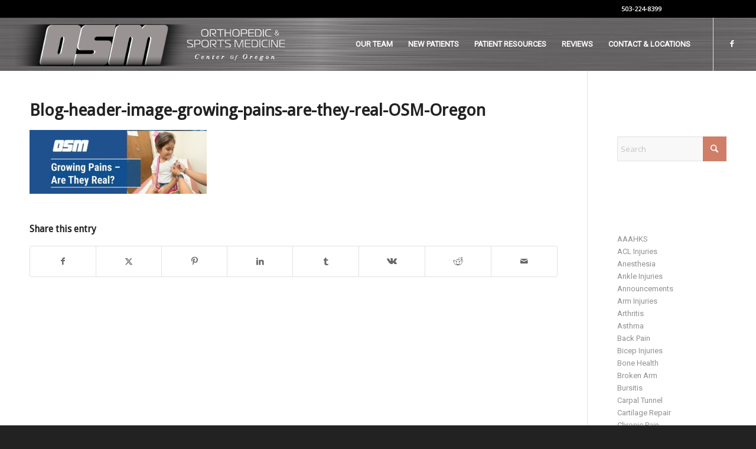

--- FILE ---
content_type: text/html; charset=UTF-8
request_url: https://orthosportsmed.com/growing-pains-are-they-real/blog-header-image-growing-pains-are-they-real-osm-oregon/
body_size: 15525
content:
<!DOCTYPE html>
<html lang="en-US" class="html_stretched responsive av-preloader-disabled  html_header_top html_logo_left html_main_nav_header html_menu_right html_slim html_header_sticky html_header_shrinking_disabled html_header_topbar_active html_mobile_menu_tablet html_header_searchicon_disabled html_content_align_center html_header_unstick_top_disabled html_header_stretch html_minimal_header html_av-submenu-hidden html_av-submenu-display-click html_av-overlay-side html_av-overlay-side-classic html_av-submenu-noclone html_entry_id_3154 av-cookies-no-cookie-consent av-no-preview av-default-lightbox html_text_menu_active av-mobile-menu-switch-default">
<head>
<meta charset="UTF-8" />


<!-- mobile setting -->
<meta name="viewport" content="width=device-width, initial-scale=1">

<!-- Scripts/CSS and wp_head hook -->
<meta name='robots' content='index, follow, max-image-preview:large, max-snippet:-1, max-video-preview:-1' />

	<!-- This site is optimized with the Yoast SEO plugin v26.7 - https://yoast.com/wordpress/plugins/seo/ -->
	<title>Blog-header-image-growing-pains-are-they-real-OSM-Oregon - Orthopedic &amp; Sports Medicine</title>
	<link rel="canonical" href="https://orthosportsmed.com/growing-pains-are-they-real/blog-header-image-growing-pains-are-they-real-osm-oregon/" />
	<meta property="og:locale" content="en_US" />
	<meta property="og:type" content="article" />
	<meta property="og:title" content="Blog-header-image-growing-pains-are-they-real-OSM-Oregon - Orthopedic &amp; Sports Medicine" />
	<meta property="og:url" content="https://orthosportsmed.com/growing-pains-are-they-real/blog-header-image-growing-pains-are-they-real-osm-oregon/" />
	<meta property="og:site_name" content="Orthopedic &amp; Sports Medicine" />
	<meta property="og:image" content="https://orthosportsmed.com/growing-pains-are-they-real/blog-header-image-growing-pains-are-they-real-osm-oregon" />
	<meta property="og:image:width" content="833" />
	<meta property="og:image:height" content="300" />
	<meta property="og:image:type" content="image/jpeg" />
	<meta name="twitter:card" content="summary_large_image" />
	<script type="application/ld+json" class="yoast-schema-graph">{"@context":"https://schema.org","@graph":[{"@type":"WebPage","@id":"https://orthosportsmed.com/growing-pains-are-they-real/blog-header-image-growing-pains-are-they-real-osm-oregon/","url":"https://orthosportsmed.com/growing-pains-are-they-real/blog-header-image-growing-pains-are-they-real-osm-oregon/","name":"Blog-header-image-growing-pains-are-they-real-OSM-Oregon - Orthopedic &amp; Sports Medicine","isPartOf":{"@id":"https://orthosportsmed.com/#website"},"primaryImageOfPage":{"@id":"https://orthosportsmed.com/growing-pains-are-they-real/blog-header-image-growing-pains-are-they-real-osm-oregon/#primaryimage"},"image":{"@id":"https://orthosportsmed.com/growing-pains-are-they-real/blog-header-image-growing-pains-are-they-real-osm-oregon/#primaryimage"},"thumbnailUrl":"https://orthosportsmed.com/wp-content/uploads/2021/11/Blog-header-image-growing-pains-are-they-real-OSM-Oregon.jpg","datePublished":"2021-11-10T00:56:48+00:00","breadcrumb":{"@id":"https://orthosportsmed.com/growing-pains-are-they-real/blog-header-image-growing-pains-are-they-real-osm-oregon/#breadcrumb"},"inLanguage":"en-US","potentialAction":[{"@type":"ReadAction","target":["https://orthosportsmed.com/growing-pains-are-they-real/blog-header-image-growing-pains-are-they-real-osm-oregon/"]}]},{"@type":"ImageObject","inLanguage":"en-US","@id":"https://orthosportsmed.com/growing-pains-are-they-real/blog-header-image-growing-pains-are-they-real-osm-oregon/#primaryimage","url":"https://orthosportsmed.com/wp-content/uploads/2021/11/Blog-header-image-growing-pains-are-they-real-OSM-Oregon.jpg","contentUrl":"https://orthosportsmed.com/wp-content/uploads/2021/11/Blog-header-image-growing-pains-are-they-real-OSM-Oregon.jpg","width":833,"height":300},{"@type":"BreadcrumbList","@id":"https://orthosportsmed.com/growing-pains-are-they-real/blog-header-image-growing-pains-are-they-real-osm-oregon/#breadcrumb","itemListElement":[{"@type":"ListItem","position":1,"name":"Home","item":"https://orthosportsmed.com/home-2/"},{"@type":"ListItem","position":2,"name":"Growing Pains – Are They Real?","item":"https://orthosportsmed.com/growing-pains-are-they-real/"},{"@type":"ListItem","position":3,"name":"Blog-header-image-growing-pains-are-they-real-OSM-Oregon"}]},{"@type":"WebSite","@id":"https://orthosportsmed.com/#website","url":"https://orthosportsmed.com/","name":"Orthopedic &amp; Sports Medicine","description":"Dedicated to Your Active Lifestyle","potentialAction":[{"@type":"SearchAction","target":{"@type":"EntryPoint","urlTemplate":"https://orthosportsmed.com/?s={search_term_string}"},"query-input":{"@type":"PropertyValueSpecification","valueRequired":true,"valueName":"search_term_string"}}],"inLanguage":"en-US"}]}</script>
	<!-- / Yoast SEO plugin. -->


<link rel='dns-prefetch' href='//fonts.googleapis.com' />
<link rel="alternate" type="application/rss+xml" title="Orthopedic &amp; Sports Medicine &raquo; Feed" href="https://orthosportsmed.com/feed/" />
<link rel="alternate" title="oEmbed (JSON)" type="application/json+oembed" href="https://orthosportsmed.com/wp-json/oembed/1.0/embed?url=https%3A%2F%2Forthosportsmed.com%2Fgrowing-pains-are-they-real%2Fblog-header-image-growing-pains-are-they-real-osm-oregon%2F" />
<link rel="alternate" title="oEmbed (XML)" type="text/xml+oembed" href="https://orthosportsmed.com/wp-json/oembed/1.0/embed?url=https%3A%2F%2Forthosportsmed.com%2Fgrowing-pains-are-they-real%2Fblog-header-image-growing-pains-are-they-real-osm-oregon%2F&#038;format=xml" />

<!-- google webfont font replacement -->

			<script type='text/javascript'>

				(function() {

					/*	check if webfonts are disabled by user setting via cookie - or user must opt in.	*/
					var html = document.getElementsByTagName('html')[0];
					var cookie_check = html.className.indexOf('av-cookies-needs-opt-in') >= 0 || html.className.indexOf('av-cookies-can-opt-out') >= 0;
					var allow_continue = true;
					var silent_accept_cookie = html.className.indexOf('av-cookies-user-silent-accept') >= 0;

					if( cookie_check && ! silent_accept_cookie )
					{
						if( ! document.cookie.match(/aviaCookieConsent/) || html.className.indexOf('av-cookies-session-refused') >= 0 )
						{
							allow_continue = false;
						}
						else
						{
							if( ! document.cookie.match(/aviaPrivacyRefuseCookiesHideBar/) )
							{
								allow_continue = false;
							}
							else if( ! document.cookie.match(/aviaPrivacyEssentialCookiesEnabled/) )
							{
								allow_continue = false;
							}
							else if( document.cookie.match(/aviaPrivacyGoogleWebfontsDisabled/) )
							{
								allow_continue = false;
							}
						}
					}

					if( allow_continue )
					{
						var f = document.createElement('link');

						f.type 	= 'text/css';
						f.rel 	= 'stylesheet';
						f.href 	= 'https://fonts.googleapis.com/css?family=Droid+Sans%7COpen+Sans:400,600&display=auto';
						f.id 	= 'avia-google-webfont';

						document.getElementsByTagName('head')[0].appendChild(f);
					}
				})();

			</script>
			<style id='wp-img-auto-sizes-contain-inline-css' type='text/css'>
img:is([sizes=auto i],[sizes^="auto," i]){contain-intrinsic-size:3000px 1500px}
/*# sourceURL=wp-img-auto-sizes-contain-inline-css */
</style>

<style id='wp-emoji-styles-inline-css' type='text/css'>

	img.wp-smiley, img.emoji {
		display: inline !important;
		border: none !important;
		box-shadow: none !important;
		height: 1em !important;
		width: 1em !important;
		margin: 0 0.07em !important;
		vertical-align: -0.1em !important;
		background: none !important;
		padding: 0 !important;
	}
/*# sourceURL=wp-emoji-styles-inline-css */
</style>
<link rel='stylesheet' id='wp-block-library-css' href='https://orthosportsmed.com/wp-includes/css/dist/block-library/style.min.css?ver=6.9' type='text/css' media='all' />
<style id='global-styles-inline-css' type='text/css'>
:root{--wp--preset--aspect-ratio--square: 1;--wp--preset--aspect-ratio--4-3: 4/3;--wp--preset--aspect-ratio--3-4: 3/4;--wp--preset--aspect-ratio--3-2: 3/2;--wp--preset--aspect-ratio--2-3: 2/3;--wp--preset--aspect-ratio--16-9: 16/9;--wp--preset--aspect-ratio--9-16: 9/16;--wp--preset--color--black: #000000;--wp--preset--color--cyan-bluish-gray: #abb8c3;--wp--preset--color--white: #ffffff;--wp--preset--color--pale-pink: #f78da7;--wp--preset--color--vivid-red: #cf2e2e;--wp--preset--color--luminous-vivid-orange: #ff6900;--wp--preset--color--luminous-vivid-amber: #fcb900;--wp--preset--color--light-green-cyan: #7bdcb5;--wp--preset--color--vivid-green-cyan: #00d084;--wp--preset--color--pale-cyan-blue: #8ed1fc;--wp--preset--color--vivid-cyan-blue: #0693e3;--wp--preset--color--vivid-purple: #9b51e0;--wp--preset--color--metallic-red: #b02b2c;--wp--preset--color--maximum-yellow-red: #edae44;--wp--preset--color--yellow-sun: #eeee22;--wp--preset--color--palm-leaf: #83a846;--wp--preset--color--aero: #7bb0e7;--wp--preset--color--old-lavender: #745f7e;--wp--preset--color--steel-teal: #5f8789;--wp--preset--color--raspberry-pink: #d65799;--wp--preset--color--medium-turquoise: #4ecac2;--wp--preset--gradient--vivid-cyan-blue-to-vivid-purple: linear-gradient(135deg,rgb(6,147,227) 0%,rgb(155,81,224) 100%);--wp--preset--gradient--light-green-cyan-to-vivid-green-cyan: linear-gradient(135deg,rgb(122,220,180) 0%,rgb(0,208,130) 100%);--wp--preset--gradient--luminous-vivid-amber-to-luminous-vivid-orange: linear-gradient(135deg,rgb(252,185,0) 0%,rgb(255,105,0) 100%);--wp--preset--gradient--luminous-vivid-orange-to-vivid-red: linear-gradient(135deg,rgb(255,105,0) 0%,rgb(207,46,46) 100%);--wp--preset--gradient--very-light-gray-to-cyan-bluish-gray: linear-gradient(135deg,rgb(238,238,238) 0%,rgb(169,184,195) 100%);--wp--preset--gradient--cool-to-warm-spectrum: linear-gradient(135deg,rgb(74,234,220) 0%,rgb(151,120,209) 20%,rgb(207,42,186) 40%,rgb(238,44,130) 60%,rgb(251,105,98) 80%,rgb(254,248,76) 100%);--wp--preset--gradient--blush-light-purple: linear-gradient(135deg,rgb(255,206,236) 0%,rgb(152,150,240) 100%);--wp--preset--gradient--blush-bordeaux: linear-gradient(135deg,rgb(254,205,165) 0%,rgb(254,45,45) 50%,rgb(107,0,62) 100%);--wp--preset--gradient--luminous-dusk: linear-gradient(135deg,rgb(255,203,112) 0%,rgb(199,81,192) 50%,rgb(65,88,208) 100%);--wp--preset--gradient--pale-ocean: linear-gradient(135deg,rgb(255,245,203) 0%,rgb(182,227,212) 50%,rgb(51,167,181) 100%);--wp--preset--gradient--electric-grass: linear-gradient(135deg,rgb(202,248,128) 0%,rgb(113,206,126) 100%);--wp--preset--gradient--midnight: linear-gradient(135deg,rgb(2,3,129) 0%,rgb(40,116,252) 100%);--wp--preset--font-size--small: 1rem;--wp--preset--font-size--medium: 1.125rem;--wp--preset--font-size--large: 1.75rem;--wp--preset--font-size--x-large: clamp(1.75rem, 3vw, 2.25rem);--wp--preset--spacing--20: 0.44rem;--wp--preset--spacing--30: 0.67rem;--wp--preset--spacing--40: 1rem;--wp--preset--spacing--50: 1.5rem;--wp--preset--spacing--60: 2.25rem;--wp--preset--spacing--70: 3.38rem;--wp--preset--spacing--80: 5.06rem;--wp--preset--shadow--natural: 6px 6px 9px rgba(0, 0, 0, 0.2);--wp--preset--shadow--deep: 12px 12px 50px rgba(0, 0, 0, 0.4);--wp--preset--shadow--sharp: 6px 6px 0px rgba(0, 0, 0, 0.2);--wp--preset--shadow--outlined: 6px 6px 0px -3px rgb(255, 255, 255), 6px 6px rgb(0, 0, 0);--wp--preset--shadow--crisp: 6px 6px 0px rgb(0, 0, 0);}:root { --wp--style--global--content-size: 800px;--wp--style--global--wide-size: 1130px; }:where(body) { margin: 0; }.wp-site-blocks > .alignleft { float: left; margin-right: 2em; }.wp-site-blocks > .alignright { float: right; margin-left: 2em; }.wp-site-blocks > .aligncenter { justify-content: center; margin-left: auto; margin-right: auto; }:where(.is-layout-flex){gap: 0.5em;}:where(.is-layout-grid){gap: 0.5em;}.is-layout-flow > .alignleft{float: left;margin-inline-start: 0;margin-inline-end: 2em;}.is-layout-flow > .alignright{float: right;margin-inline-start: 2em;margin-inline-end: 0;}.is-layout-flow > .aligncenter{margin-left: auto !important;margin-right: auto !important;}.is-layout-constrained > .alignleft{float: left;margin-inline-start: 0;margin-inline-end: 2em;}.is-layout-constrained > .alignright{float: right;margin-inline-start: 2em;margin-inline-end: 0;}.is-layout-constrained > .aligncenter{margin-left: auto !important;margin-right: auto !important;}.is-layout-constrained > :where(:not(.alignleft):not(.alignright):not(.alignfull)){max-width: var(--wp--style--global--content-size);margin-left: auto !important;margin-right: auto !important;}.is-layout-constrained > .alignwide{max-width: var(--wp--style--global--wide-size);}body .is-layout-flex{display: flex;}.is-layout-flex{flex-wrap: wrap;align-items: center;}.is-layout-flex > :is(*, div){margin: 0;}body .is-layout-grid{display: grid;}.is-layout-grid > :is(*, div){margin: 0;}body{padding-top: 0px;padding-right: 0px;padding-bottom: 0px;padding-left: 0px;}a:where(:not(.wp-element-button)){text-decoration: underline;}:root :where(.wp-element-button, .wp-block-button__link){background-color: #32373c;border-width: 0;color: #fff;font-family: inherit;font-size: inherit;font-style: inherit;font-weight: inherit;letter-spacing: inherit;line-height: inherit;padding-top: calc(0.667em + 2px);padding-right: calc(1.333em + 2px);padding-bottom: calc(0.667em + 2px);padding-left: calc(1.333em + 2px);text-decoration: none;text-transform: inherit;}.has-black-color{color: var(--wp--preset--color--black) !important;}.has-cyan-bluish-gray-color{color: var(--wp--preset--color--cyan-bluish-gray) !important;}.has-white-color{color: var(--wp--preset--color--white) !important;}.has-pale-pink-color{color: var(--wp--preset--color--pale-pink) !important;}.has-vivid-red-color{color: var(--wp--preset--color--vivid-red) !important;}.has-luminous-vivid-orange-color{color: var(--wp--preset--color--luminous-vivid-orange) !important;}.has-luminous-vivid-amber-color{color: var(--wp--preset--color--luminous-vivid-amber) !important;}.has-light-green-cyan-color{color: var(--wp--preset--color--light-green-cyan) !important;}.has-vivid-green-cyan-color{color: var(--wp--preset--color--vivid-green-cyan) !important;}.has-pale-cyan-blue-color{color: var(--wp--preset--color--pale-cyan-blue) !important;}.has-vivid-cyan-blue-color{color: var(--wp--preset--color--vivid-cyan-blue) !important;}.has-vivid-purple-color{color: var(--wp--preset--color--vivid-purple) !important;}.has-metallic-red-color{color: var(--wp--preset--color--metallic-red) !important;}.has-maximum-yellow-red-color{color: var(--wp--preset--color--maximum-yellow-red) !important;}.has-yellow-sun-color{color: var(--wp--preset--color--yellow-sun) !important;}.has-palm-leaf-color{color: var(--wp--preset--color--palm-leaf) !important;}.has-aero-color{color: var(--wp--preset--color--aero) !important;}.has-old-lavender-color{color: var(--wp--preset--color--old-lavender) !important;}.has-steel-teal-color{color: var(--wp--preset--color--steel-teal) !important;}.has-raspberry-pink-color{color: var(--wp--preset--color--raspberry-pink) !important;}.has-medium-turquoise-color{color: var(--wp--preset--color--medium-turquoise) !important;}.has-black-background-color{background-color: var(--wp--preset--color--black) !important;}.has-cyan-bluish-gray-background-color{background-color: var(--wp--preset--color--cyan-bluish-gray) !important;}.has-white-background-color{background-color: var(--wp--preset--color--white) !important;}.has-pale-pink-background-color{background-color: var(--wp--preset--color--pale-pink) !important;}.has-vivid-red-background-color{background-color: var(--wp--preset--color--vivid-red) !important;}.has-luminous-vivid-orange-background-color{background-color: var(--wp--preset--color--luminous-vivid-orange) !important;}.has-luminous-vivid-amber-background-color{background-color: var(--wp--preset--color--luminous-vivid-amber) !important;}.has-light-green-cyan-background-color{background-color: var(--wp--preset--color--light-green-cyan) !important;}.has-vivid-green-cyan-background-color{background-color: var(--wp--preset--color--vivid-green-cyan) !important;}.has-pale-cyan-blue-background-color{background-color: var(--wp--preset--color--pale-cyan-blue) !important;}.has-vivid-cyan-blue-background-color{background-color: var(--wp--preset--color--vivid-cyan-blue) !important;}.has-vivid-purple-background-color{background-color: var(--wp--preset--color--vivid-purple) !important;}.has-metallic-red-background-color{background-color: var(--wp--preset--color--metallic-red) !important;}.has-maximum-yellow-red-background-color{background-color: var(--wp--preset--color--maximum-yellow-red) !important;}.has-yellow-sun-background-color{background-color: var(--wp--preset--color--yellow-sun) !important;}.has-palm-leaf-background-color{background-color: var(--wp--preset--color--palm-leaf) !important;}.has-aero-background-color{background-color: var(--wp--preset--color--aero) !important;}.has-old-lavender-background-color{background-color: var(--wp--preset--color--old-lavender) !important;}.has-steel-teal-background-color{background-color: var(--wp--preset--color--steel-teal) !important;}.has-raspberry-pink-background-color{background-color: var(--wp--preset--color--raspberry-pink) !important;}.has-medium-turquoise-background-color{background-color: var(--wp--preset--color--medium-turquoise) !important;}.has-black-border-color{border-color: var(--wp--preset--color--black) !important;}.has-cyan-bluish-gray-border-color{border-color: var(--wp--preset--color--cyan-bluish-gray) !important;}.has-white-border-color{border-color: var(--wp--preset--color--white) !important;}.has-pale-pink-border-color{border-color: var(--wp--preset--color--pale-pink) !important;}.has-vivid-red-border-color{border-color: var(--wp--preset--color--vivid-red) !important;}.has-luminous-vivid-orange-border-color{border-color: var(--wp--preset--color--luminous-vivid-orange) !important;}.has-luminous-vivid-amber-border-color{border-color: var(--wp--preset--color--luminous-vivid-amber) !important;}.has-light-green-cyan-border-color{border-color: var(--wp--preset--color--light-green-cyan) !important;}.has-vivid-green-cyan-border-color{border-color: var(--wp--preset--color--vivid-green-cyan) !important;}.has-pale-cyan-blue-border-color{border-color: var(--wp--preset--color--pale-cyan-blue) !important;}.has-vivid-cyan-blue-border-color{border-color: var(--wp--preset--color--vivid-cyan-blue) !important;}.has-vivid-purple-border-color{border-color: var(--wp--preset--color--vivid-purple) !important;}.has-metallic-red-border-color{border-color: var(--wp--preset--color--metallic-red) !important;}.has-maximum-yellow-red-border-color{border-color: var(--wp--preset--color--maximum-yellow-red) !important;}.has-yellow-sun-border-color{border-color: var(--wp--preset--color--yellow-sun) !important;}.has-palm-leaf-border-color{border-color: var(--wp--preset--color--palm-leaf) !important;}.has-aero-border-color{border-color: var(--wp--preset--color--aero) !important;}.has-old-lavender-border-color{border-color: var(--wp--preset--color--old-lavender) !important;}.has-steel-teal-border-color{border-color: var(--wp--preset--color--steel-teal) !important;}.has-raspberry-pink-border-color{border-color: var(--wp--preset--color--raspberry-pink) !important;}.has-medium-turquoise-border-color{border-color: var(--wp--preset--color--medium-turquoise) !important;}.has-vivid-cyan-blue-to-vivid-purple-gradient-background{background: var(--wp--preset--gradient--vivid-cyan-blue-to-vivid-purple) !important;}.has-light-green-cyan-to-vivid-green-cyan-gradient-background{background: var(--wp--preset--gradient--light-green-cyan-to-vivid-green-cyan) !important;}.has-luminous-vivid-amber-to-luminous-vivid-orange-gradient-background{background: var(--wp--preset--gradient--luminous-vivid-amber-to-luminous-vivid-orange) !important;}.has-luminous-vivid-orange-to-vivid-red-gradient-background{background: var(--wp--preset--gradient--luminous-vivid-orange-to-vivid-red) !important;}.has-very-light-gray-to-cyan-bluish-gray-gradient-background{background: var(--wp--preset--gradient--very-light-gray-to-cyan-bluish-gray) !important;}.has-cool-to-warm-spectrum-gradient-background{background: var(--wp--preset--gradient--cool-to-warm-spectrum) !important;}.has-blush-light-purple-gradient-background{background: var(--wp--preset--gradient--blush-light-purple) !important;}.has-blush-bordeaux-gradient-background{background: var(--wp--preset--gradient--blush-bordeaux) !important;}.has-luminous-dusk-gradient-background{background: var(--wp--preset--gradient--luminous-dusk) !important;}.has-pale-ocean-gradient-background{background: var(--wp--preset--gradient--pale-ocean) !important;}.has-electric-grass-gradient-background{background: var(--wp--preset--gradient--electric-grass) !important;}.has-midnight-gradient-background{background: var(--wp--preset--gradient--midnight) !important;}.has-small-font-size{font-size: var(--wp--preset--font-size--small) !important;}.has-medium-font-size{font-size: var(--wp--preset--font-size--medium) !important;}.has-large-font-size{font-size: var(--wp--preset--font-size--large) !important;}.has-x-large-font-size{font-size: var(--wp--preset--font-size--x-large) !important;}
/*# sourceURL=global-styles-inline-css */
</style>

<link rel='stylesheet' id='wp-components-css' href='https://orthosportsmed.com/wp-includes/css/dist/components/style.min.css?ver=6.9' type='text/css' media='all' />
<link rel='stylesheet' id='wp-preferences-css' href='https://orthosportsmed.com/wp-includes/css/dist/preferences/style.min.css?ver=6.9' type='text/css' media='all' />
<link rel='stylesheet' id='wp-block-editor-css' href='https://orthosportsmed.com/wp-includes/css/dist/block-editor/style.min.css?ver=6.9' type='text/css' media='all' />
<link rel='stylesheet' id='popup-maker-block-library-style-css' href='https://orthosportsmed.com/wp-content/plugins/popup-maker/dist/packages/block-library-style.css?ver=dbea705cfafe089d65f1' type='text/css' media='all' />
<link rel='stylesheet' id='uaf_client_css-css' href='https://orthosportsmed.com/wp-content/uploads/useanyfont/uaf.css?ver=1764342929' type='text/css' media='all' />
<link rel='stylesheet' id='googlefonts-css' href='https://fonts.googleapis.com/css?family=Roboto:400,400italic|Off:200,200italic,300,300italic,400,400italic,600,600italic,700,700italic,900,900italic|Roboto+Condensed:300,300italic,400,400italic,700,700italic&subset=latin' type='text/css' media='all' />
<link rel='stylesheet' id='wp-review-slider-pro-public_combine-css' href='https://orthosportsmed.com/wp-content/plugins/wp-google-places-review-slider/public/css/wprev-public_combine.css?ver=17.7' type='text/css' media='all' />
<link rel='stylesheet' id='avia-merged-styles-css' href='https://orthosportsmed.com/wp-content/uploads/dynamic_avia/avia-merged-styles-7ac153822cbf03a6546ceb8b6c820616---696ba79e17154.css' type='text/css' media='all' />
<script type="text/javascript" src="https://orthosportsmed.com/wp-includes/js/jquery/jquery.min.js?ver=3.7.1" id="jquery-core-js"></script>
<script type="text/javascript" src="https://orthosportsmed.com/wp-includes/js/jquery/jquery-migrate.min.js?ver=3.4.1" id="jquery-migrate-js"></script>
<script type="text/javascript" src="https://orthosportsmed.com/wp-content/uploads/dynamic_avia/avia-head-scripts-4eef96767e7ec578c4dcc5eae96076c2---696ba79ecee95.js" id="avia-head-scripts-js"></script>
<link rel="https://api.w.org/" href="https://orthosportsmed.com/wp-json/" /><link rel="alternate" title="JSON" type="application/json" href="https://orthosportsmed.com/wp-json/wp/v2/media/3154" /><link rel="EditURI" type="application/rsd+xml" title="RSD" href="https://orthosportsmed.com/xmlrpc.php?rsd" />
<meta name="generator" content="WordPress 6.9" />
<link rel='shortlink' href='https://orthosportsmed.com/?p=3154' />
<style type='text/css' media='screen'>
	blockquote{ font-family:"Roboto", arial, sans-serif;}
	p{ font-family:"Roboto", arial, sans-serif;}
	li{ font-family:"Roboto", arial, sans-serif;}
	h2{ font-family:"Roboto Condensed", arial, sans-serif;}
</style>
<!-- fonts delivered by Wordpress Google Fonts, a plugin by Adrian3.com -->

<!--[if lt IE 9]><script src="https://orthosportsmed.com/wp-content/themes/enfold/js/html5shiv.js"></script><![endif]--><link rel="profile" href="https://gmpg.org/xfn/11" />
<link rel="alternate" type="application/rss+xml" title="Orthopedic &amp; Sports Medicine RSS2 Feed" href="https://orthosportsmed.com/feed/" />
<link rel="pingback" href="https://orthosportsmed.com/xmlrpc.php" />
<meta name="google-site-verification" content="k4e_lS07j8EqgTZkHPP8yJxUf-laesxWk8x50DNADYs" />

<!-- To speed up the rendering and to display the site as fast as possible to the user we include some styles and scripts for above the fold content inline -->
<script type="text/javascript">'use strict';var avia_is_mobile=!1;if(/Android|webOS|iPhone|iPad|iPod|BlackBerry|IEMobile|Opera Mini/i.test(navigator.userAgent)&&'ontouchstart' in document.documentElement){avia_is_mobile=!0;document.documentElement.className+=' avia_mobile '}
else{document.documentElement.className+=' avia_desktop '};document.documentElement.className+=' js_active ';(function(){var e=['-webkit-','-moz-','-ms-',''],n='',o=!1,a=!1;for(var t in e){if(e[t]+'transform' in document.documentElement.style){o=!0;n=e[t]+'transform'};if(e[t]+'perspective' in document.documentElement.style){a=!0}};if(o){document.documentElement.className+=' avia_transform '};if(a){document.documentElement.className+=' avia_transform3d '};if(typeof document.getElementsByClassName=='function'&&typeof document.documentElement.getBoundingClientRect=='function'&&avia_is_mobile==!1){if(n&&window.innerHeight>0){setTimeout(function(){var e=0,o={},a=0,t=document.getElementsByClassName('av-parallax'),i=window.pageYOffset||document.documentElement.scrollTop;for(e=0;e<t.length;e++){t[e].style.top='0px';o=t[e].getBoundingClientRect();a=Math.ceil((window.innerHeight+i-o.top)*0.3);t[e].style[n]='translate(0px, '+a+'px)';t[e].style.top='auto';t[e].className+=' enabled-parallax '}},50)}}})();</script><style type="text/css">
		@font-face {font-family: 'entypo-fontello-enfold'; font-weight: normal; font-style: normal; font-display: auto;
		src: url('https://orthosportsmed.com/wp-content/themes/enfold/config-templatebuilder/avia-template-builder/assets/fonts/entypo-fontello-enfold/entypo-fontello-enfold.woff2') format('woff2'),
		url('https://orthosportsmed.com/wp-content/themes/enfold/config-templatebuilder/avia-template-builder/assets/fonts/entypo-fontello-enfold/entypo-fontello-enfold.woff') format('woff'),
		url('https://orthosportsmed.com/wp-content/themes/enfold/config-templatebuilder/avia-template-builder/assets/fonts/entypo-fontello-enfold/entypo-fontello-enfold.ttf') format('truetype'),
		url('https://orthosportsmed.com/wp-content/themes/enfold/config-templatebuilder/avia-template-builder/assets/fonts/entypo-fontello-enfold/entypo-fontello-enfold.svg#entypo-fontello-enfold') format('svg'),
		url('https://orthosportsmed.com/wp-content/themes/enfold/config-templatebuilder/avia-template-builder/assets/fonts/entypo-fontello-enfold/entypo-fontello-enfold.eot'),
		url('https://orthosportsmed.com/wp-content/themes/enfold/config-templatebuilder/avia-template-builder/assets/fonts/entypo-fontello-enfold/entypo-fontello-enfold.eot?#iefix') format('embedded-opentype');
		}

		#top .avia-font-entypo-fontello-enfold, body .avia-font-entypo-fontello-enfold, html body [data-av_iconfont='entypo-fontello-enfold']:before{ font-family: 'entypo-fontello-enfold'; }
		
		@font-face {font-family: 'entypo-fontello'; font-weight: normal; font-style: normal; font-display: auto;
		src: url('https://orthosportsmed.com/wp-content/themes/enfold/config-templatebuilder/avia-template-builder/assets/fonts/entypo-fontello/entypo-fontello.woff2') format('woff2'),
		url('https://orthosportsmed.com/wp-content/themes/enfold/config-templatebuilder/avia-template-builder/assets/fonts/entypo-fontello/entypo-fontello.woff') format('woff'),
		url('https://orthosportsmed.com/wp-content/themes/enfold/config-templatebuilder/avia-template-builder/assets/fonts/entypo-fontello/entypo-fontello.ttf') format('truetype'),
		url('https://orthosportsmed.com/wp-content/themes/enfold/config-templatebuilder/avia-template-builder/assets/fonts/entypo-fontello/entypo-fontello.svg#entypo-fontello') format('svg'),
		url('https://orthosportsmed.com/wp-content/themes/enfold/config-templatebuilder/avia-template-builder/assets/fonts/entypo-fontello/entypo-fontello.eot'),
		url('https://orthosportsmed.com/wp-content/themes/enfold/config-templatebuilder/avia-template-builder/assets/fonts/entypo-fontello/entypo-fontello.eot?#iefix') format('embedded-opentype');
		}

		#top .avia-font-entypo-fontello, body .avia-font-entypo-fontello, html body [data-av_iconfont='entypo-fontello']:before{ font-family: 'entypo-fontello'; }
		</style>

<!--
Debugging Info for Theme support: 

Theme: Enfold
Version: 7.1.3
Installed: enfold
AviaFramework Version: 5.6
AviaBuilder Version: 6.0
aviaElementManager Version: 1.0.1
ML:256-PU:52-PLA:18
WP:6.9
Compress: CSS:all theme files - JS:all theme files
Updates: enabled - deprecated Envato API - register Envato Token
PLAu:16
-->
</head>

<body id="top" class="attachment wp-singular attachment-template-default single single-attachment postid-3154 attachmentid-3154 attachment-jpeg wp-theme-enfold stretched rtl_columns av-curtain-numeric droid_sans open_sans  post-type-attachment avia-responsive-images-support" itemscope="itemscope" itemtype="https://schema.org/WebPage" >

	
	<div id='wrap_all'>

	
<header id='header' class='all_colors header_color light_bg_color  av_header_top av_logo_left av_main_nav_header av_menu_right av_slim av_header_sticky av_header_shrinking_disabled av_header_stretch av_mobile_menu_tablet av_header_searchicon_disabled av_header_unstick_top_disabled av_minimal_header av_bottom_nav_disabled  av_header_border_disabled'  data-av_shrink_factor='50' role="banner" itemscope="itemscope" itemtype="https://schema.org/WPHeader" >

		<div id='header_meta' class='container_wrap container_wrap_meta  av_icon_active_main av_phone_active_right av_extra_header_active av_entry_id_3154'>

			      <div class='container'>
			      <div class='phone-info '><div><a href="tel:503-224-8399">503-224-8399</a></div></div>			      </div>
		</div>

		<div  id='header_main' class='container_wrap container_wrap_logo'>

        <div class='container av-logo-container'><div class='inner-container'><span class='logo avia-standard-logo'><a href='https://orthosportsmed.com/' class='' aria-label='osm-header-vs7' title='osm-header-vs7'><img src="https://orthosportsmed.com/wp-content/uploads/2015/01/osm-header-vs7.png" srcset="https://orthosportsmed.com/wp-content/uploads/2015/01/osm-header-vs7.png 578w, https://orthosportsmed.com/wp-content/uploads/2015/01/osm-header-vs7-300x58.png 300w, https://orthosportsmed.com/wp-content/uploads/2015/01/osm-header-vs7-450x87.png 450w" sizes="(max-width: 578px) 100vw, 578px" height="100" width="300" alt='Orthopedic &amp; Sports Medicine' title='osm-header-vs7' /></a></span><nav class='main_menu' data-selectname='Select a page'  role="navigation" itemscope="itemscope" itemtype="https://schema.org/SiteNavigationElement" ><div class="avia-menu av-main-nav-wrap av_menu_icon_beside"><ul role="menu" class="menu av-main-nav" id="avia-menu"><li role="menuitem" id="menu-item-1592" class="menu-item menu-item-type-post_type menu-item-object-page menu-item-top-level menu-item-top-level-1"><a href="https://orthosportsmed.com/our-team/" itemprop="url" tabindex="0"><span class="avia-bullet"></span><span class="avia-menu-text">Our Team</span><span class="avia-menu-fx"><span class="avia-arrow-wrap"><span class="avia-arrow"></span></span></span></a></li>
<li role="menuitem" id="menu-item-32" class="menu-item menu-item-type-post_type menu-item-object-page menu-item-top-level menu-item-top-level-2"><a href="https://orthosportsmed.com/new-patients/" itemprop="url" tabindex="0"><span class="avia-bullet"></span><span class="avia-menu-text">New Patients</span><span class="avia-menu-fx"><span class="avia-arrow-wrap"><span class="avia-arrow"></span></span></span></a></li>
<li role="menuitem" id="menu-item-30" class="menu-item menu-item-type-post_type menu-item-object-page menu-item-mega-parent  menu-item-top-level menu-item-top-level-3"><a href="https://orthosportsmed.com/patient-education/" itemprop="url" tabindex="0"><span class="avia-bullet"></span><span class="avia-menu-text">Patient Resources</span><span class="avia-menu-fx"><span class="avia-arrow-wrap"><span class="avia-arrow"></span></span></span></a></li>
<li role="menuitem" id="menu-item-1826" class="menu-item menu-item-type-post_type menu-item-object-page menu-item-top-level menu-item-top-level-4"><a href="https://orthosportsmed.com/reviews/" itemprop="url" tabindex="0"><span class="avia-bullet"></span><span class="avia-menu-text">Reviews</span><span class="avia-menu-fx"><span class="avia-arrow-wrap"><span class="avia-arrow"></span></span></span></a></li>
<li role="menuitem" id="menu-item-31" class="menu-item menu-item-type-post_type menu-item-object-page menu-item-top-level menu-item-top-level-5"><a href="https://orthosportsmed.com/locations-contact-us/" itemprop="url" tabindex="0"><span class="avia-bullet"></span><span class="avia-menu-text">Contact &#038; Locations</span><span class="avia-menu-fx"><span class="avia-arrow-wrap"><span class="avia-arrow"></span></span></span></a></li>
<li class="av-burger-menu-main menu-item-avia-special " role="menuitem">
	        			<a href="#" aria-label="Menu" aria-hidden="false">
							<span class="av-hamburger av-hamburger--spin av-js-hamburger">
								<span class="av-hamburger-box">
						          <span class="av-hamburger-inner"></span>
						          <strong>Menu</strong>
								</span>
							</span>
							<span class="avia_hidden_link_text">Menu</span>
						</a>
	        		   </li></ul></div><ul class='noLightbox social_bookmarks icon_count_1'><li class='social_bookmarks_facebook av-social-link-facebook social_icon_1 avia_social_iconfont'><a  target="_blank" aria-label="Link to Facebook" href='https://www.facebook.com/Orthopedic-Sports-Medicine-Center-Of-Oregon-1651768055042420/' data-av_icon='' data-av_iconfont='entypo-fontello' title="Link to Facebook" desc="Link to Facebook" title='Link to Facebook'><span class='avia_hidden_link_text'>Link to Facebook</span></a></li></ul></nav></div> </div> 
		<!-- end container_wrap-->
		</div>
<div class="header_bg"></div>
<!-- end header -->
</header>

	<div id='main' class='all_colors' data-scroll-offset='88'>

	
		<div class='container_wrap container_wrap_first main_color sidebar_right'>

			<div class='container template-blog template-single-blog '>

				<main class='content units av-content-small alpha  av-blog-meta-author-disabled av-blog-meta-comments-disabled av-blog-meta-date-disabled av-blog-meta-tag-disabled av-main-single'  role="main" itemprop="mainContentOfPage" >

					<article class="post-entry post-entry-type-standard post-entry-3154 post-loop-1 post-parity-odd post-entry-last single-big post  post-3154 attachment type-attachment status-inherit hentry"  itemscope="itemscope" itemtype="https://schema.org/CreativeWork" ><div class="blog-meta"></div><div class='entry-content-wrapper clearfix standard-content'><header class="entry-content-header" aria-label="Post: Blog-header-image-growing-pains-are-they-real-OSM-Oregon"><h1 class='post-title entry-title '  itemprop="headline" >Blog-header-image-growing-pains-are-they-real-OSM-Oregon<span class="post-format-icon minor-meta"></span></h1><span class="post-meta-infos"></span></header><div class="entry-content"  itemprop="text" ><p class="attachment"><a href='https://orthosportsmed.com/wp-content/uploads/2021/11/Blog-header-image-growing-pains-are-they-real-OSM-Oregon.jpg'><img decoding="async" width="300" height="108" src="https://orthosportsmed.com/wp-content/uploads/2021/11/Blog-header-image-growing-pains-are-they-real-OSM-Oregon-300x108.jpg" class="attachment-medium size-medium" alt="" srcset="https://orthosportsmed.com/wp-content/uploads/2021/11/Blog-header-image-growing-pains-are-they-real-OSM-Oregon-300x108.jpg 300w, https://orthosportsmed.com/wp-content/uploads/2021/11/Blog-header-image-growing-pains-are-they-real-OSM-Oregon-768x277.jpg 768w, https://orthosportsmed.com/wp-content/uploads/2021/11/Blog-header-image-growing-pains-are-they-real-OSM-Oregon-705x254.jpg 705w, https://orthosportsmed.com/wp-content/uploads/2021/11/Blog-header-image-growing-pains-are-they-real-OSM-Oregon.jpg 833w" sizes="(max-width: 300px) 100vw, 300px" /></a></p>
</div><footer class="entry-footer"><div class='av-social-sharing-box av-social-sharing-box-default av-social-sharing-box-fullwidth'><div class="av-share-box"><h5 class='av-share-link-description av-no-toc '>Share this entry</h5><ul class="av-share-box-list noLightbox"><li class='av-share-link av-social-link-facebook avia_social_iconfont' ><a target="_blank" aria-label="Share on Facebook" href='https://www.facebook.com/sharer.php?u=https://orthosportsmed.com/growing-pains-are-they-real/blog-header-image-growing-pains-are-they-real-osm-oregon/&#038;t=Blog-header-image-growing-pains-are-they-real-OSM-Oregon' data-av_icon='' data-av_iconfont='entypo-fontello'  title='' data-avia-related-tooltip='Share on Facebook'><span class='avia_hidden_link_text'>Share on Facebook</span></a></li><li class='av-share-link av-social-link-twitter avia_social_iconfont' ><a target="_blank" aria-label="Share on X" href='https://twitter.com/share?text=Blog-header-image-growing-pains-are-they-real-OSM-Oregon&#038;url=https://orthosportsmed.com/?p=3154' data-av_icon='' data-av_iconfont='entypo-fontello'  title='' data-avia-related-tooltip='Share on X'><span class='avia_hidden_link_text'>Share on X</span></a></li><li class='av-share-link av-social-link-pinterest avia_social_iconfont' ><a target="_blank" aria-label="Share on Pinterest" href='https://pinterest.com/pin/create/button/?url=https%3A%2F%2Forthosportsmed.com%2Fgrowing-pains-are-they-real%2Fblog-header-image-growing-pains-are-they-real-osm-oregon%2F&#038;description=Blog-header-image-growing-pains-are-they-real-OSM-Oregon&#038;media=https%3A%2F%2Forthosportsmed.com%2Fwp-content%2Fuploads%2F2021%2F11%2FBlog-header-image-growing-pains-are-they-real-OSM-Oregon-705x254.jpg' data-av_icon='' data-av_iconfont='entypo-fontello'  title='' data-avia-related-tooltip='Share on Pinterest'><span class='avia_hidden_link_text'>Share on Pinterest</span></a></li><li class='av-share-link av-social-link-linkedin avia_social_iconfont' ><a target="_blank" aria-label="Share on LinkedIn" href='https://linkedin.com/shareArticle?mini=true&#038;title=Blog-header-image-growing-pains-are-they-real-OSM-Oregon&#038;url=https://orthosportsmed.com/growing-pains-are-they-real/blog-header-image-growing-pains-are-they-real-osm-oregon/' data-av_icon='' data-av_iconfont='entypo-fontello'  title='' data-avia-related-tooltip='Share on LinkedIn'><span class='avia_hidden_link_text'>Share on LinkedIn</span></a></li><li class='av-share-link av-social-link-tumblr avia_social_iconfont' ><a target="_blank" aria-label="Share on Tumblr" href='https://www.tumblr.com/share/link?url=https%3A%2F%2Forthosportsmed.com%2Fgrowing-pains-are-they-real%2Fblog-header-image-growing-pains-are-they-real-osm-oregon%2F&#038;name=Blog-header-image-growing-pains-are-they-real-OSM-Oregon&#038;description=' data-av_icon='' data-av_iconfont='entypo-fontello'  title='' data-avia-related-tooltip='Share on Tumblr'><span class='avia_hidden_link_text'>Share on Tumblr</span></a></li><li class='av-share-link av-social-link-vk avia_social_iconfont' ><a target="_blank" aria-label="Share on Vk" href='https://vk.com/share.php?url=https://orthosportsmed.com/growing-pains-are-they-real/blog-header-image-growing-pains-are-they-real-osm-oregon/' data-av_icon='' data-av_iconfont='entypo-fontello'  title='' data-avia-related-tooltip='Share on Vk'><span class='avia_hidden_link_text'>Share on Vk</span></a></li><li class='av-share-link av-social-link-reddit avia_social_iconfont' ><a target="_blank" aria-label="Share on Reddit" href='https://reddit.com/submit?url=https://orthosportsmed.com/growing-pains-are-they-real/blog-header-image-growing-pains-are-they-real-osm-oregon/&#038;title=Blog-header-image-growing-pains-are-they-real-OSM-Oregon' data-av_icon='' data-av_iconfont='entypo-fontello'  title='' data-avia-related-tooltip='Share on Reddit'><span class='avia_hidden_link_text'>Share on Reddit</span></a></li><li class='av-share-link av-social-link-mail avia_social_iconfont' ><a aria-label="Share by Mail" href="/cdn-cgi/l/email-protection#[base64]" data-av_icon='' data-av_iconfont='entypo-fontello' title='' data-avia-related-tooltip='Share by Mail'><span class='avia_hidden_link_text'>Share by Mail</span></a></li></ul></div></div></footer><div class='post_delimiter'></div></div><div class="post_author_timeline"></div><span class='hidden'>
				<span class='av-structured-data'  itemprop="image" itemscope="itemscope" itemtype="https://schema.org/ImageObject" >
						<span itemprop='url'>https://orthosportsmed.com/wp-content/uploads/2015/01/osm-header-vs7.png</span>
						<span itemprop='height'>0</span>
						<span itemprop='width'>0</span>
				</span>
				<span class='av-structured-data'  itemprop="publisher" itemtype="https://schema.org/Organization" itemscope="itemscope" >
						<span itemprop='name'><a href="/cdn-cgi/l/email-protection" class="__cf_email__" data-cfemail="10637a7f786564647f7e50777d71797c3e737f7d">[email&#160;protected]</a></span>
						<span itemprop='logo' itemscope itemtype='https://schema.org/ImageObject'>
							<span itemprop='url'>https://orthosportsmed.com/wp-content/uploads/2015/01/osm-header-vs7.png</span>
						</span>
				</span><span class='av-structured-data'  itemprop="author" itemscope="itemscope" itemtype="https://schema.org/Person" ><span itemprop='name'><a href="/cdn-cgi/l/email-protection" class="__cf_email__" data-cfemail="0c7f66636479787863624c6b616d6560226f6361">[email&#160;protected]</a></span></span><span class='av-structured-data'  itemprop="datePublished" datetime="2021-11-09T16:56:48-08:00" >2021-11-09 16:56:48</span><span class='av-structured-data'  itemprop="dateModified" itemtype="https://schema.org/dateModified" >2021-11-09 16:56:48</span><span class='av-structured-data'  itemprop="mainEntityOfPage" itemtype="https://schema.org/mainEntityOfPage" ><span itemprop='name'>Blog-header-image-growing-pains-are-they-real-OSM-Oregon</span></span></span></article><div class='single-big'></div>
				<!--end content-->
				</main>

				<aside class='sidebar sidebar_right  smartphones_sidebar_active alpha units' aria-label="Sidebar"  role="complementary" itemscope="itemscope" itemtype="https://schema.org/WPSideBar" ><div class="inner_sidebar extralight-border"><section id="search-2" class="widget clearfix widget_search"><h3 class="widgettitle">EXPLORE</h3>
<search>
	<form action="https://orthosportsmed.com/" id="searchform" method="get" class="av_disable_ajax_search">
		<div>
<span class='av_searchform_search avia-svg-icon avia-font-svg_entypo-fontello' data-av_svg_icon='search' data-av_iconset='svg_entypo-fontello'><svg version="1.1" xmlns="http://www.w3.org/2000/svg" width="25" height="32" viewBox="0 0 25 32" preserveAspectRatio="xMidYMid meet" aria-labelledby='av-svg-title-3' aria-describedby='av-svg-desc-3' role="graphics-symbol" aria-hidden="true">
<title id='av-svg-title-3'>Search</title>
<desc id='av-svg-desc-3'>Search</desc>
<path d="M24.704 24.704q0.96 1.088 0.192 1.984l-1.472 1.472q-1.152 1.024-2.176 0l-6.080-6.080q-2.368 1.344-4.992 1.344-4.096 0-7.136-3.040t-3.040-7.136 2.88-7.008 6.976-2.912 7.168 3.040 3.072 7.136q0 2.816-1.472 5.184zM3.008 13.248q0 2.816 2.176 4.992t4.992 2.176 4.832-2.016 2.016-4.896q0-2.816-2.176-4.96t-4.992-2.144-4.832 2.016-2.016 4.832z"></path>
</svg></span>			<input type="submit" value="" id="searchsubmit" class="button" title="Click to start search" />
			<input type="search" id="s" name="s" value="" aria-label='Search' placeholder='Search' required />
		</div>
	</form>
</search>
<span class="seperator extralight-border"></span></section><section id="categories-2" class="widget clearfix widget_categories"><h3 class="widgettitle">Categories</h3>
			<ul>
					<li class="cat-item cat-item-29"><a href="https://orthosportsmed.com/category/aaahks/">AAAHKS</a>
</li>
	<li class="cat-item cat-item-55"><a href="https://orthosportsmed.com/category/acl-injuries/">ACL Injuries</a>
</li>
	<li class="cat-item cat-item-42"><a href="https://orthosportsmed.com/category/anesthesia/">Anesthesia</a>
</li>
	<li class="cat-item cat-item-35"><a href="https://orthosportsmed.com/category/ankle-injuries/">Ankle Injuries</a>
</li>
	<li class="cat-item cat-item-6"><a href="https://orthosportsmed.com/category/announcements/">Announcements</a>
</li>
	<li class="cat-item cat-item-23"><a href="https://orthosportsmed.com/category/arm-injuries/">Arm Injuries</a>
</li>
	<li class="cat-item cat-item-17"><a href="https://orthosportsmed.com/category/arthritis/">Arthritis</a>
</li>
	<li class="cat-item cat-item-66"><a href="https://orthosportsmed.com/category/asthma/">Asthma</a>
</li>
	<li class="cat-item cat-item-44"><a href="https://orthosportsmed.com/category/back-pain/">Back Pain</a>
</li>
	<li class="cat-item cat-item-60"><a href="https://orthosportsmed.com/category/bicep-injuries/">Bicep Injuries</a>
</li>
	<li class="cat-item cat-item-68"><a href="https://orthosportsmed.com/category/bone-health/">Bone Health</a>
</li>
	<li class="cat-item cat-item-9"><a href="https://orthosportsmed.com/category/broken-arm/">Broken Arm</a>
</li>
	<li class="cat-item cat-item-26"><a href="https://orthosportsmed.com/category/bursitis/">Bursitis</a>
</li>
	<li class="cat-item cat-item-8"><a href="https://orthosportsmed.com/category/carpal-tunnel/">Carpal Tunnel</a>
</li>
	<li class="cat-item cat-item-56"><a href="https://orthosportsmed.com/category/cartilage-repair/">Cartilage Repair</a>
</li>
	<li class="cat-item cat-item-96"><a href="https://orthosportsmed.com/category/chronic-pain/">Chronic Pain</a>
</li>
	<li class="cat-item cat-item-40"><a href="https://orthosportsmed.com/category/compartment-syndrome/">Compartment Syndrome</a>
</li>
	<li class="cat-item cat-item-65"><a href="https://orthosportsmed.com/category/covid-19/">COVID-19</a>
</li>
	<li class="cat-item cat-item-47"><a href="https://orthosportsmed.com/category/disk-injuries/">Disk Injuries</a>
</li>
	<li class="cat-item cat-item-13"><a href="https://orthosportsmed.com/category/elbow-injuries/">Elbow Injuries</a>
</li>
	<li class="cat-item cat-item-86"><a href="https://orthosportsmed.com/category/ergonomics/">Ergonomics</a>
</li>
	<li class="cat-item cat-item-52"><a href="https://orthosportsmed.com/category/feet/">Feet</a>
</li>
	<li class="cat-item cat-item-93"><a href="https://orthosportsmed.com/category/fibromyalgia/">Fibromyalgia</a>
</li>
	<li class="cat-item cat-item-21"><a href="https://orthosportsmed.com/category/finger-injuries/">Finger Injuries</a>
</li>
	<li class="cat-item cat-item-79"><a href="https://orthosportsmed.com/category/foot-pain/">Foot Pain</a>
</li>
	<li class="cat-item cat-item-7"><a href="https://orthosportsmed.com/category/fractures/">Fractures</a>
</li>
	<li class="cat-item cat-item-64"><a href="https://orthosportsmed.com/category/general-orthopedics/">General Orthopedics</a>
</li>
	<li class="cat-item cat-item-11"><a href="https://orthosportsmed.com/category/golf-elbow/">Golf Elbow</a>
</li>
	<li class="cat-item cat-item-24"><a href="https://orthosportsmed.com/category/gout/">Gout</a>
</li>
	<li class="cat-item cat-item-22"><a href="https://orthosportsmed.com/category/hand-diseases/">Hand Diseases</a>
</li>
	<li class="cat-item cat-item-12"><a href="https://orthosportsmed.com/category/hand-fractures/">Hand Fractures</a>
</li>
	<li class="cat-item cat-item-20"><a href="https://orthosportsmed.com/category/hand-infections/">Hand Infections</a>
</li>
	<li class="cat-item cat-item-19"><a href="https://orthosportsmed.com/category/hand-injuries/">Hand Injuries</a>
</li>
	<li class="cat-item cat-item-53"><a href="https://orthosportsmed.com/category/health-wellness/">Health &amp; Wellness</a>
</li>
	<li class="cat-item cat-item-48"><a href="https://orthosportsmed.com/category/herniated-disk/">Herniated Disk</a>
</li>
	<li class="cat-item cat-item-39"><a href="https://orthosportsmed.com/category/hip-conditions/">Hip Conditions</a>
</li>
	<li class="cat-item cat-item-61"><a href="https://orthosportsmed.com/category/hip-replacement/">Hip Replacement</a>
</li>
	<li class="cat-item cat-item-57"><a href="https://orthosportsmed.com/category/holiday-health/">Holiday Health</a>
</li>
	<li class="cat-item cat-item-74"><a href="https://orthosportsmed.com/category/holiday-safety/">Holiday Safety</a>
</li>
	<li class="cat-item cat-item-54"><a href="https://orthosportsmed.com/category/holiday-tips/">Holiday Tips</a>
</li>
	<li class="cat-item cat-item-95"><a href="https://orthosportsmed.com/category/joint-pain/">Joint Pain</a>
</li>
	<li class="cat-item cat-item-106"><a href="https://orthosportsmed.com/category/joint-replacement/">Joint Replacement</a>
</li>
	<li class="cat-item cat-item-34"><a href="https://orthosportsmed.com/category/junior-sports/">Junior Sports</a>
</li>
	<li class="cat-item cat-item-59"><a href="https://orthosportsmed.com/category/knee-injuries/">Knee Injuries</a>
</li>
	<li class="cat-item cat-item-49"><a href="https://orthosportsmed.com/category/knee-pain/">Knee Pain</a>
</li>
	<li class="cat-item cat-item-77"><a href="https://orthosportsmed.com/category/knee-replacement/">Knee Replacement</a>
</li>
	<li class="cat-item cat-item-31"><a href="https://orthosportsmed.com/category/knee-surgery/">Knee Surgery</a>
</li>
	<li class="cat-item cat-item-91"><a href="https://orthosportsmed.com/category/legs-feet/">Legs &amp; Feet</a>
</li>
	<li class="cat-item cat-item-51"><a href="https://orthosportsmed.com/category/massage-therapy/">Massage Therapy</a>
</li>
	<li class="cat-item cat-item-78"><a href="https://orthosportsmed.com/category/medical-technology/">Medical Technology</a>
</li>
	<li class="cat-item cat-item-72"><a href="https://orthosportsmed.com/category/meniscus-tear/">Meniscus Tear</a>
</li>
	<li class="cat-item cat-item-97"><a href="https://orthosportsmed.com/category/musculoskeletal/">Musculoskeletal</a>
</li>
	<li class="cat-item cat-item-58"><a href="https://orthosportsmed.com/category/neck-injuries/">Neck Injuries</a>
</li>
	<li class="cat-item cat-item-46"><a href="https://orthosportsmed.com/category/neck-pain/">Neck Pain</a>
</li>
	<li class="cat-item cat-item-92"><a href="https://orthosportsmed.com/category/neuropathy/">Neuropathy</a>
</li>
	<li class="cat-item cat-item-83"><a href="https://orthosportsmed.com/category/nutrition-general-health/">Nutrition &amp; General Health</a>
</li>
	<li class="cat-item cat-item-14"><a href="https://orthosportsmed.com/category/orthopedic-sports-medicine-news/">Orthopedic Sports Medicine News</a>
</li>
	<li class="cat-item cat-item-38"><a href="https://orthosportsmed.com/category/osteoarthritis/">Osteoarthritis</a>
</li>
	<li class="cat-item cat-item-45"><a href="https://orthosportsmed.com/category/osteoporosis/">Osteoporosis</a>
</li>
	<li class="cat-item cat-item-76"><a href="https://orthosportsmed.com/category/pain-relief/">pain relief</a>
</li>
	<li class="cat-item cat-item-67"><a href="https://orthosportsmed.com/category/plantar-fasciitis/">Plantar Fasciitis</a>
</li>
	<li class="cat-item cat-item-81"><a href="https://orthosportsmed.com/category/portland-area/">Portland Area</a>
</li>
	<li class="cat-item cat-item-82"><a href="https://orthosportsmed.com/category/portland-hiking-and-recreation/">Portland – Hiking and Recreation</a>
</li>
	<li class="cat-item cat-item-87"><a href="https://orthosportsmed.com/category/prevention/">Prevention</a>
</li>
	<li class="cat-item cat-item-41"><a href="https://orthosportsmed.com/category/recovery/">Recovery</a>
</li>
	<li class="cat-item cat-item-94"><a href="https://orthosportsmed.com/category/rheumatoid-arthritis/">Rheumatoid Arthritis</a>
</li>
	<li class="cat-item cat-item-90"><a href="https://orthosportsmed.com/category/sciatica/">Sciatica</a>
</li>
	<li class="cat-item cat-item-16"><a href="https://orthosportsmed.com/category/shoulder-fractures/">Shoulder Fractures</a>
</li>
	<li class="cat-item cat-item-25"><a href="https://orthosportsmed.com/category/shoulder-injuries/">Shoulder Injuries</a>
</li>
	<li class="cat-item cat-item-84"><a href="https://orthosportsmed.com/category/spinal-stenosis/">Spinal Stenosis</a>
</li>
	<li class="cat-item cat-item-43"><a href="https://orthosportsmed.com/category/spinal-surgery/">Spinal Surgery</a>
</li>
	<li class="cat-item cat-item-80"><a href="https://orthosportsmed.com/category/spine/">Spine</a>
</li>
	<li class="cat-item cat-item-33"><a href="https://orthosportsmed.com/category/sports-medicine/">Sports Medicine</a>
</li>
	<li class="cat-item cat-item-10"><a href="https://orthosportsmed.com/category/sports-related-injuries/">Sports Related Injuries</a>
</li>
	<li class="cat-item cat-item-36"><a href="https://orthosportsmed.com/category/sprained-ankle/">Sprained Ankle</a>
</li>
	<li class="cat-item cat-item-27"><a href="https://orthosportsmed.com/category/steroid-injections/">Steroid Injections</a>
</li>
	<li class="cat-item cat-item-50"><a href="https://orthosportsmed.com/category/surgery-recovery/">Surgery Recovery</a>
</li>
	<li class="cat-item cat-item-30"><a href="https://orthosportsmed.com/category/technology/">Technology</a>
</li>
	<li class="cat-item cat-item-18"><a href="https://orthosportsmed.com/category/tendon-injuries/">Tendon Injuries</a>
</li>
	<li class="cat-item cat-item-73"><a href="https://orthosportsmed.com/category/toe-injuries/">Toe Injuries</a>
</li>
	<li class="cat-item cat-item-63"><a href="https://orthosportsmed.com/category/total-joint-replacement/">Total Joint Replacement</a>
</li>
	<li class="cat-item cat-item-32"><a href="https://orthosportsmed.com/category/total-knee-replacement/">Total Knee Replacement</a>
</li>
	<li class="cat-item cat-item-1"><a href="https://orthosportsmed.com/category/uncategorized/">Uncategorized</a>
</li>
	<li class="cat-item cat-item-75"><a href="https://orthosportsmed.com/category/walking/">walking</a>
</li>
	<li class="cat-item cat-item-62"><a href="https://orthosportsmed.com/category/weight-loss/">Weight Loss</a>
</li>
	<li class="cat-item cat-item-88"><a href="https://orthosportsmed.com/category/wellness-tips/">Wellness Tips</a>
</li>
	<li class="cat-item cat-item-85"><a href="https://orthosportsmed.com/category/working-from-home-tips/">Working From Home- Tips</a>
</li>
	<li class="cat-item cat-item-37"><a href="https://orthosportsmed.com/category/wrist/">Wrist</a>
</li>
			</ul>

			<span class="seperator extralight-border"></span></section></div></aside>
			</div><!--end container-->

		</div><!-- close default .container_wrap element -->

				<div class='container_wrap footer_color' id='footer'>

					<div class='container'>

						<div class='flex_column av_one_third  first el_before_av_one_third'><section id="text-3" class="widget clearfix widget_text"><h3 class="widgettitle">NEWS</h3>			<div class="textwidget"><p><b>We&#8217;ve Moved!</b><b></b></p>
<p>As of 7/28/25, our NW Portland location at 1515 NW 18th Ave is permanently closed.</p>
<p>We are now seeing patients in our new <b>Lake Oswego office</b>:<br />
<a href="https://www.google.com/maps/place/17355+Lower+Boones+Ferry+Rd+%23100a,+Lake+Oswego,+OR+97035" target="_blank"><br />
  17355 Lower Boones Ferry Rd<br />
  Suite 100A<br />
  Lake Oswego, OR 97035<br />
</a></p>
<p>• On-site MRI • Ground-level entry • Easy highway access from I5 • Ample free parking!</p>
<p>• Still seeing patients at our <b>Providence Portland</b> location for those unable to travel to Lake Oswego.</p>
</div>
		<span class="seperator extralight-border"></span></section></div><div class='flex_column av_one_third  el_after_av_one_third el_before_av_one_third '><section id="nav_menu-15" class="widget clearfix widget_nav_menu"><h3 class="widgettitle">PATIENT FORMS &#038; RESOURCES</h3><div class="menu-patient-forms-resources-container"><ul id="menu-patient-forms-resources" class="menu"><li id="menu-item-5295" class="menu-item menu-item-type-post_type menu-item-object-page menu-item-5295"><a href="https://orthosportsmed.com/new-patients/">NEW PATIENT FORMS</a></li>
<li id="menu-item-5297" class="menu-item menu-item-type-post_type menu-item-object-page menu-item-5297"><a href="https://orthosportsmed.com/locations-contact-us/">LOCATIONS</a></li>
<li id="menu-item-5298" class="menu-item menu-item-type-post_type menu-item-object-page current_page_parent menu-item-5298"><a href="https://orthosportsmed.com/blog/">BLOG</a></li>
</ul></div><span class="seperator extralight-border"></span></section></div><div class='flex_column av_one_third  el_after_av_one_third el_before_av_one_third '><section id="nav_menu-12" class="widget clearfix widget_nav_menu"><h3 class="widgettitle">SURGERY GUIDE</h3><div class="menu-surgery-resources-container"><ul id="menu-surgery-resources" class="menu"><li id="menu-item-109" class="menu-item menu-item-type-post_type menu-item-object-page menu-item-109"><a href="https://orthosportsmed.com/after-total-joint-surgery/">After Total Joint Surgery</a></li>
<li id="menu-item-141" class="menu-item menu-item-type-post_type menu-item-object-page menu-item-141"><a href="https://orthosportsmed.com/general-faq/">General FAQ</a></li>
<li id="menu-item-110" class="menu-item menu-item-type-post_type menu-item-object-page menu-item-110"><a href="https://orthosportsmed.com/bmi-calculator/">BMI Calculator</a></li>
<li id="menu-item-111" class="menu-item menu-item-type-post_type menu-item-object-page menu-item-111"><a href="https://orthosportsmed.com/hip-home-exercise-program/">Hip Home Exercise Program</a></li>
<li id="menu-item-112" class="menu-item menu-item-type-post_type menu-item-object-page menu-item-112"><a href="https://orthosportsmed.com/knee-home-exercise-program/">Knee Home Exercise Program</a></li>
<li id="menu-item-113" class="menu-item menu-item-type-post_type menu-item-object-page menu-item-113"><a href="https://orthosportsmed.com/nutritional-supplements/">Nutritional Supplements</a></li>
</ul></div><span class="seperator extralight-border"></span></section></div>
					</div>

				<!-- ####### END FOOTER CONTAINER ####### -->
				</div>

	

	
				<footer class='container_wrap socket_color' id='socket'  role="contentinfo" itemscope="itemscope" itemtype="https://schema.org/WPFooter" aria-label="Copyright and company info" >
                    <div class='container'>

                        <span class='copyright'>&copy; Orthopedic & Sport Medicine Center of Oregon | <a href="https://www.google.com/maps/place/17355+Lower+Boones+Ferry+Rd+%23100a,+Lake+Oswego,+OR+97035" target="_blank">   17355 Lower Boones Ferry Rd, Suite 100A,  Lake Oswego, OR 97035 </a>   |  503-224-8399  |  <a href="https://goo.gl/jvS6y1" target="_blank">Review us on Google!</a> </span>

                        <ul class='noLightbox social_bookmarks icon_count_1'><li class='social_bookmarks_facebook av-social-link-facebook social_icon_1 avia_social_iconfont'><a  target="_blank" aria-label="Link to Facebook" href='https://www.facebook.com/Orthopedic-Sports-Medicine-Center-Of-Oregon-1651768055042420/' data-av_icon='' data-av_iconfont='entypo-fontello' title="Link to Facebook" desc="Link to Facebook" title='Link to Facebook'><span class='avia_hidden_link_text'>Link to Facebook</span></a></li></ul>
                    </div>

	            <!-- ####### END SOCKET CONTAINER ####### -->
				</footer>


					<!-- end main -->
		</div>

		<!-- end wrap_all --></div>
<a href='#top' title='Scroll to top' id='scroll-top-link' class='avia-svg-icon avia-font-svg_entypo-fontello' data-av_svg_icon='up-open' data-av_iconset='svg_entypo-fontello' tabindex='-1' aria-hidden='true'>
	<svg version="1.1" xmlns="http://www.w3.org/2000/svg" width="19" height="32" viewBox="0 0 19 32" preserveAspectRatio="xMidYMid meet" aria-labelledby='av-svg-title-4' aria-describedby='av-svg-desc-4' role="graphics-symbol" aria-hidden="true">
<title id='av-svg-title-4'>Scroll to top</title>
<desc id='av-svg-desc-4'>Scroll to top</desc>
<path d="M18.048 18.24q0.512 0.512 0.512 1.312t-0.512 1.312q-1.216 1.216-2.496 0l-6.272-6.016-6.272 6.016q-1.28 1.216-2.496 0-0.512-0.512-0.512-1.312t0.512-1.312l7.488-7.168q0.512-0.512 1.28-0.512t1.28 0.512z"></path>
</svg>	<span class="avia_hidden_link_text">Scroll to top</span>
</a>

<div id="fb-root"></div>

<script data-cfasync="false" src="/cdn-cgi/scripts/5c5dd728/cloudflare-static/email-decode.min.js"></script><script type="speculationrules">
{"prefetch":[{"source":"document","where":{"and":[{"href_matches":"/*"},{"not":{"href_matches":["/wp-*.php","/wp-admin/*","/wp-content/uploads/*","/wp-content/*","/wp-content/plugins/*","/wp-content/themes/enfold/*","/*\\?(.+)"]}},{"not":{"selector_matches":"a[rel~=\"nofollow\"]"}},{"not":{"selector_matches":".no-prefetch, .no-prefetch a"}}]},"eagerness":"conservative"}]}
</script>

 <script type='text/javascript'>
 /* <![CDATA[ */  
var avia_framework_globals = avia_framework_globals || {};
    avia_framework_globals.frameworkUrl = 'https://orthosportsmed.com/wp-content/themes/enfold/framework/';
    avia_framework_globals.installedAt = 'https://orthosportsmed.com/wp-content/themes/enfold/';
    avia_framework_globals.ajaxurl = 'https://orthosportsmed.com/wp-admin/admin-ajax.php';
/* ]]> */ 
</script>
 
 <script type="text/javascript" src="https://orthosportsmed.com/wp-includes/js/underscore.min.js?ver=1.13.7" id="underscore-js"></script>
<script type="text/javascript" id="wp-google-reviews_plublic_comb-js-extra">
/* <![CDATA[ */
var wprevpublicjs_script_vars = {"wpfb_nonce":"38a29715ee","wpfb_ajaxurl":"https://orthosportsmed.com/wp-admin/admin-ajax.php","wprevpluginsurl":"https://orthosportsmed.com/wp-content/plugins/wp-google-places-review-slider"};
//# sourceURL=wp-google-reviews_plublic_comb-js-extra
/* ]]> */
</script>
<script type="text/javascript" src="https://orthosportsmed.com/wp-content/plugins/wp-google-places-review-slider/public/js/wprev-public-com-min.js?ver=17.7" id="wp-google-reviews_plublic_comb-js"></script>
<script type="text/javascript" src="https://orthosportsmed.com/wp-content/themes/enfold/config-lottie-animations/assets/lottie-player/dotlottie-player.js?ver=7.1.3" id="avia-dotlottie-script-js"></script>
<script type="text/javascript" src="https://orthosportsmed.com/wp-content/uploads/dynamic_avia/avia-footer-scripts-68bf7dad6f79431fdded0bc06864392c---696ba79ff3fbd.js" id="avia-footer-scripts-js"></script>
<script id="wp-emoji-settings" type="application/json">
{"baseUrl":"https://s.w.org/images/core/emoji/17.0.2/72x72/","ext":".png","svgUrl":"https://s.w.org/images/core/emoji/17.0.2/svg/","svgExt":".svg","source":{"concatemoji":"https://orthosportsmed.com/wp-includes/js/wp-emoji-release.min.js?ver=6.9"}}
</script>
<script type="module">
/* <![CDATA[ */
/*! This file is auto-generated */
const a=JSON.parse(document.getElementById("wp-emoji-settings").textContent),o=(window._wpemojiSettings=a,"wpEmojiSettingsSupports"),s=["flag","emoji"];function i(e){try{var t={supportTests:e,timestamp:(new Date).valueOf()};sessionStorage.setItem(o,JSON.stringify(t))}catch(e){}}function c(e,t,n){e.clearRect(0,0,e.canvas.width,e.canvas.height),e.fillText(t,0,0);t=new Uint32Array(e.getImageData(0,0,e.canvas.width,e.canvas.height).data);e.clearRect(0,0,e.canvas.width,e.canvas.height),e.fillText(n,0,0);const a=new Uint32Array(e.getImageData(0,0,e.canvas.width,e.canvas.height).data);return t.every((e,t)=>e===a[t])}function p(e,t){e.clearRect(0,0,e.canvas.width,e.canvas.height),e.fillText(t,0,0);var n=e.getImageData(16,16,1,1);for(let e=0;e<n.data.length;e++)if(0!==n.data[e])return!1;return!0}function u(e,t,n,a){switch(t){case"flag":return n(e,"\ud83c\udff3\ufe0f\u200d\u26a7\ufe0f","\ud83c\udff3\ufe0f\u200b\u26a7\ufe0f")?!1:!n(e,"\ud83c\udde8\ud83c\uddf6","\ud83c\udde8\u200b\ud83c\uddf6")&&!n(e,"\ud83c\udff4\udb40\udc67\udb40\udc62\udb40\udc65\udb40\udc6e\udb40\udc67\udb40\udc7f","\ud83c\udff4\u200b\udb40\udc67\u200b\udb40\udc62\u200b\udb40\udc65\u200b\udb40\udc6e\u200b\udb40\udc67\u200b\udb40\udc7f");case"emoji":return!a(e,"\ud83e\u1fac8")}return!1}function f(e,t,n,a){let r;const o=(r="undefined"!=typeof WorkerGlobalScope&&self instanceof WorkerGlobalScope?new OffscreenCanvas(300,150):document.createElement("canvas")).getContext("2d",{willReadFrequently:!0}),s=(o.textBaseline="top",o.font="600 32px Arial",{});return e.forEach(e=>{s[e]=t(o,e,n,a)}),s}function r(e){var t=document.createElement("script");t.src=e,t.defer=!0,document.head.appendChild(t)}a.supports={everything:!0,everythingExceptFlag:!0},new Promise(t=>{let n=function(){try{var e=JSON.parse(sessionStorage.getItem(o));if("object"==typeof e&&"number"==typeof e.timestamp&&(new Date).valueOf()<e.timestamp+604800&&"object"==typeof e.supportTests)return e.supportTests}catch(e){}return null}();if(!n){if("undefined"!=typeof Worker&&"undefined"!=typeof OffscreenCanvas&&"undefined"!=typeof URL&&URL.createObjectURL&&"undefined"!=typeof Blob)try{var e="postMessage("+f.toString()+"("+[JSON.stringify(s),u.toString(),c.toString(),p.toString()].join(",")+"));",a=new Blob([e],{type:"text/javascript"});const r=new Worker(URL.createObjectURL(a),{name:"wpTestEmojiSupports"});return void(r.onmessage=e=>{i(n=e.data),r.terminate(),t(n)})}catch(e){}i(n=f(s,u,c,p))}t(n)}).then(e=>{for(const n in e)a.supports[n]=e[n],a.supports.everything=a.supports.everything&&a.supports[n],"flag"!==n&&(a.supports.everythingExceptFlag=a.supports.everythingExceptFlag&&a.supports[n]);var t;a.supports.everythingExceptFlag=a.supports.everythingExceptFlag&&!a.supports.flag,a.supports.everything||((t=a.source||{}).concatemoji?r(t.concatemoji):t.wpemoji&&t.twemoji&&(r(t.twemoji),r(t.wpemoji)))});
//# sourceURL=https://orthosportsmed.com/wp-includes/js/wp-emoji-loader.min.js
/* ]]> */
</script>

<script type='text/javascript'>

	(function($) {

			/*	check if google analytics tracking is disabled by user setting via cookie - or user must opt in.	*/

			var analytics_code = "\n<!-- Global site tag (gtag.js) - Google Analytics -->\n<script id='google_analytics_script' class='google_analytics_scripts' async src='https:\/\/www.googletagmanager.com\/gtag\/js?id=G-M0WE936000'><\/script>\n<script class='google_analytics_scripts' type='text\/javascript'>\nwindow.dataLayer = window.dataLayer || [];\nfunction gtag(){dataLayer.push(arguments);}\ngtag('js', new Date());\ngtag('config', 'G-M0WE936000', { 'anonymize_ip': true });\n<\/script>\n".replace(/\"/g, '"' );
			var html = document.getElementsByTagName('html')[0];

			$('html').on( 'avia-cookie-settings-changed', function(e)
			{
					var cookie_check = html.className.indexOf('av-cookies-needs-opt-in') >= 0 || html.className.indexOf('av-cookies-can-opt-out') >= 0;
					var allow_continue = true;
					var silent_accept_cookie = html.className.indexOf('av-cookies-user-silent-accept') >= 0;
					var script_loaded = $( 'script.google_analytics_scripts' );

					if( cookie_check && ! silent_accept_cookie )
					{
						if( ! document.cookie.match(/aviaCookieConsent/) || html.className.indexOf('av-cookies-session-refused') >= 0 )
						{
							allow_continue = false;
						}
						else
						{
							if( ! document.cookie.match(/aviaPrivacyRefuseCookiesHideBar/) )
							{
								allow_continue = false;
							}
							else if( ! document.cookie.match(/aviaPrivacyEssentialCookiesEnabled/) )
							{
								allow_continue = false;
							}
							else if( document.cookie.match(/aviaPrivacyGoogleTrackingDisabled/) )
							{
								allow_continue = false;
							}
						}
					}

					//	allow 3-rd party plugins to hook (see enfold\config-cookiebot\cookiebot.js)
					if( window['wp'] && wp.hooks )
					{
						allow_continue = wp.hooks.applyFilters( 'aviaCookieConsent_allow_continue', allow_continue );
					}

					if( ! allow_continue )
					{
//						window['ga-disable-G-M0WE936000'] = true;
						if( script_loaded.length > 0 )
						{
							script_loaded.remove();
						}
					}
					else
					{
						if( script_loaded.length == 0 )
						{
							$('head').append( analytics_code );
						}
					}
			});

			$('html').trigger( 'avia-cookie-settings-changed' );

	})( jQuery );

</script><script defer src="https://static.cloudflareinsights.com/beacon.min.js/vcd15cbe7772f49c399c6a5babf22c1241717689176015" integrity="sha512-ZpsOmlRQV6y907TI0dKBHq9Md29nnaEIPlkf84rnaERnq6zvWvPUqr2ft8M1aS28oN72PdrCzSjY4U6VaAw1EQ==" data-cf-beacon='{"version":"2024.11.0","token":"fc41c05a7bf546a799de926736de5380","r":1,"server_timing":{"name":{"cfCacheStatus":true,"cfEdge":true,"cfExtPri":true,"cfL4":true,"cfOrigin":true,"cfSpeedBrain":true},"location_startswith":null}}' crossorigin="anonymous"></script>
</body>
</html>


<!-- Page supported by LiteSpeed Cache 7.7 on 2026-01-17 17:16:52 -->